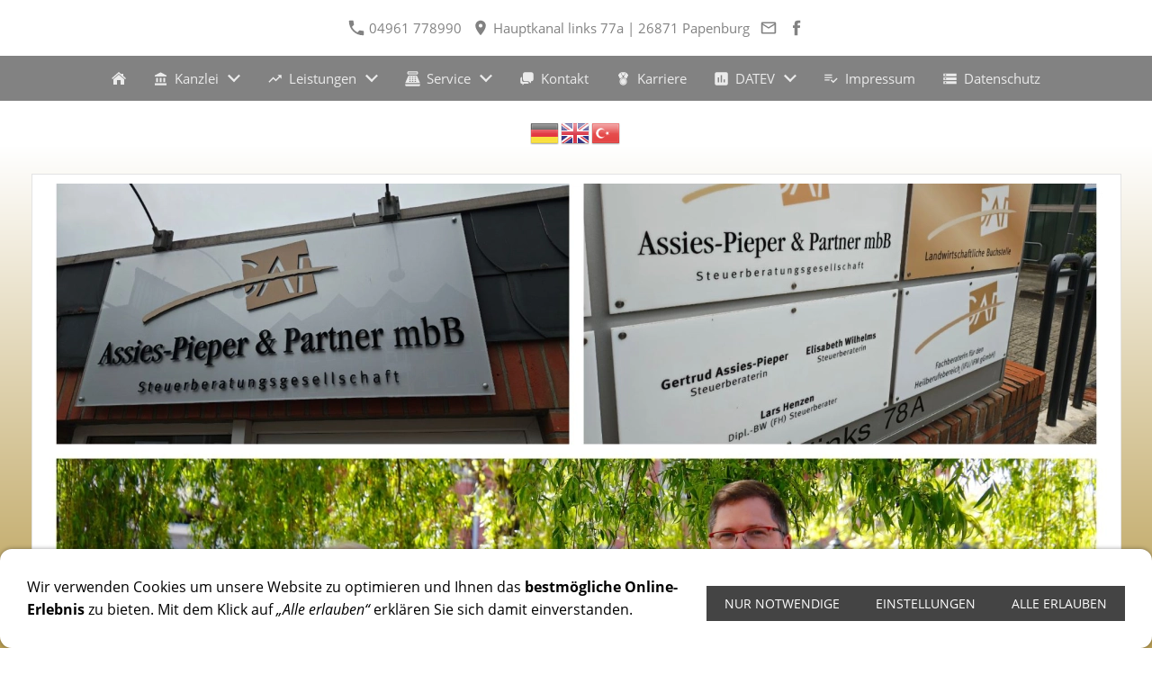

--- FILE ---
content_type: text/html; charset=utf-8
request_url: https://www.assies-pieper.com/
body_size: 41103
content:
<!DOCTYPE html> <html lang="de" class="sqr"> <head> <meta charset="UTF-8"> <title>Assies &amp; Pieper Steuerberatungskanzlei</title> <meta name="viewport" content="width=device-width, initial-scale=1.0"> <link rel="canonical" href="https://www.assies-pieper.com/"> <meta name="generator" content="SIQUANDO Pro (#6043-7400)"> <meta name="booster" content="Steuerberater, Papenburg, Steuerberatung"> <meta name="description" content="Unsere Mandanten sind überwiegend kleine und mittelgroße Unternehmen jeder Rechtsform. Betriebe der Land- und Forstwirtschaft, des Gartenbaus, Gewerbetreibende, Freiberufler, Ärzte, Zahnärzte, Tierärzte, Therapeuten, Heilpraktiker, sowie Privatpersonen."> <meta name="keywords" content="Steuerberater, Steuerberatung, Papenburg, Assies, Pieper, Lars Henzen, Emsland, Steuerberatung in Papenburg"> <meta property="og:title" content="Willkommen"> <meta property="og:url" content="https://www.assies-pieper.com/index.html"> <meta property="og:type" content="website"> <link rel="stylesheet" href="./classes/plugins/ngpluginlightbox/css/"> <link rel="stylesheet" href="./classes/plugins/ngplugintypography/css/"> <link rel="stylesheet" href="./classes/plugins/ngplugincookiewarning/css/"> <link rel="stylesheet" href="./classes/plugins/ngpluginlayout/ngpluginlayoutflexr/css/"> <link rel="stylesheet" href="./classes/plugins/ngpluginborder/ngpluginborderstandard/css/"> <link rel="stylesheet" href="./classes/plugins/ngpluginparagraph/ngpluginparagraphtext/css/sqrstyle.css"> <link rel="stylesheet" href="./classes/plugins/ngpluginparagraph/ngpluginparagraphoneofthree/css/"> <link rel="stylesheet" href="./classes/plugins/ngpluginparagraph/ngpluginparagraphshare/css/style.css"> <script src="./js/jquery.js"></script> <script src="./classes/plugins/ngpluginlightbox/js/lightbox.js"></script> <script src="./classes/plugins/ngpluginprotectpictures/js/protectpictures.js"></script> <script src="./classes/plugins/ngplugincookiewarning/js/"></script> <script src="./classes/plugins/ngpluginlayout/ngpluginlayoutflexr/js/dropdown.js"></script> <script src="./classes/plugins/ngpluginparagraph/ngpluginparagraphshare/js/share.js"></script> <style> <!-- h2#ngparacolorheadlinew7e7c060c151f77d9e80767336742758 { font: 40px Calibri; color: #ab9760; text-transform: none; font-weight: bold; font-style: normal; letter-spacing: 0; text-align: center; } @media (max-width: 767px) { h2#ngparacolorheadlinew7e7c060c151f77d9e80767336742758 { font-size: 20px; } } @supports (-webkit-background-clip: text) { h2#ngparacolorheadlinew7e7c060c151f77d9e80767336742758 { background: linear-gradient(180deg, #ab9760, #ab8a2f); color: transparent; -webkit-background-clip: text; } } @supports (background-clip: text) { h2#ngparacolorheadlinew7e7c060c151f77d9e80767336742758 { background: linear-gradient(180deg, #ab9760, #ab8a2f); color: transparent; background-clip: text; } } #ngparaoneofthreew7e99040e3a03d943f71135164508268 { padding: 0px 0px; } #ngparaoneofthreew7e99040e3a03d943f71135164508268>div>div { background-color: #f0f5f7; color: #444444; border-color: #ffffff; border-width: 0px 0px 0px 0px; box-shadow: none; margin: 30px 0; width: calc( 30% - 0px ); } #ngparaoneofthreew7e99040e3a03d943f71135164508268>div>div h3 { color: #444444; } #ngparaoneofthreew7e99040e3a03d943f71135164508268>div>div:first-child { border-radius: 10px 0 0 10px; } #ngparaoneofthreew7e99040e3a03d943f71135164508268>div>div:last-child { border-radius: 0 10px 10px 0; } #ngparaoneofthreew7e99040e3a03d943f71135164508268>div>div hr { border-top: 1px solid #444444; } #ngparaoneofthreew7e99040e3a03d943f71135164508268>div>div.ngparaoneofthreeprimary { background-color: #ded5bd; color: #444444; border-color: #c4b58b; border-width: 5px 0px 5px 0px; border-radius: 5px; box-shadow: 0 0 8px rgba(0,0,0,0.2); margin: 0; width: calc( 40% - 0px ); } #ngparaoneofthreew7e99040e3a03d943f71135164508268>div>div.ngparaoneofthreeprimary h3 { color: #444444; } #ngparaoneofthreew7e99040e3a03d943f71135164508268>div>div.ngparaoneofthreeprimary hr { border-top: 1px solid #444444; } @media (max-width: 768px) { #ngparaoneofthreew7e99040e3a03d943f71135164508268>div>div, #ngparaoneofthreew7e99040e3a03d943f71135164508268>div>div.ngparaoneofthreeprimary { margin: 30px 0; width: 100%; } #ngparaoneofthreew7e99040e3a03d943f71135164508268>div>div:first-child { border-radius: 10px 10px 0 0; } #ngparaoneofthreew7e99040e3a03d943f71135164508268>div>div:last-child { border-radius: 0 0 10px 10px; } } #sqrparainfoboxw7e99040f0a3532b7a71135164508268 { position: relative; } #sqrparainfoboxw7e99040f0a3532b7a71135164508268>h2 { background-color: #c4b58b; color: #ffffff; padding: 12px 20px; margin: 0; } #sqrparainfoboxw7e99040f0a3532b7a71135164508268>div { background-color: #ded5bd; color: #ffffff; padding: 20px; margin-top: 0; } #sqrparainfoboxw7e99040f0a3532b7a71135164508268>div>p:first-child { margin-top: 0; } #sqrparainfoboxw7e99040f0a3532b7a71135164508268>div>p:last-child { margin-bottom: 0; } #sqrparainfoboxw7e99040f0a3532b7a71135164508268>div>p a, #sqrparainfoboxw7e99040f0a3532b7a71135164508268>div>p a:hover { color: #ffffff; text-decoration: underline; font-weight: normal; } #sqrparainfoboxw7e99040f0a3532b7a71135164508268>div>div>a { display: inline-block; padding: 10px 20px 10px 20px; background-color: #c4b58b; font: 14px 'Open Sans',Verdana,Helvetica,sans-serif; color: #ffffff; text-transform: uppercase; letter-spacing: 0px; cursor: pointer; -webkit-appearance: none; text-decoration: none; } #sqrparainfoboxw7e99040f0a3532b7a71135164508268>div>div>a:hover { opacity: 0.9; } #sqrparainfoboxw7e99040f0a3532b7a71135164508268>div>div>a>svg, #sqrparainfoboxw7e99040f0a3532b7a71135164508268>div>div>a>img { width: 1.1em; height: 1.1em; display: inline-block; vertical-align: -0.2em; margin-right: 0.5em; border: 0; padding: 0; } --> </style> </head> <body> <a href="#content" class="sqrjumptocontent">Zum Inhalt springen</a> <div id="outercontainer"> <div id="filltop"> <div id="contactcontainer"> <div id="contact"> <a href="tel:+494961778990"><svg width="24" height="24" viewBox="0 0 24.00 24.00"><path fill="currentColor" d="M 5.42457,10.521C 7.18458,13.98 10.0199,16.8029 13.4789,18.5754L 16.168,15.8862C 16.4974,15.5568 16.9868,15.447 17.4141,15.5926C 18.7831,16.0461 20.262,16.2897 21.7778,16.2897C 22.4498,16.2897 23,16.8399 23,17.5119L 23,21.7777C 23,22.4497 22.4498,22.9999 21.7778,22.9999C 10.301,22.9999 1.00002,13.6995 1.00002,2.22212C 1.00002,1.55014 1.55026,0.999901 2.22224,0.999901L 6.50002,0.999901C 7.17201,0.999901 7.72225,1.55014 7.72225,2.22212C 7.72225,3.7499 7.96693,5.21681 8.41866,6.5852C 8.55361,7.0131 8.4557,7.49001 8.1131,7.8319L 5.42457,10.521 Z "/></svg>&nbsp;04961 778990</a> <a href="https://maps.app.goo.gl/ddqir6iBCB48t7veA" target="_blank"><svg width="24" height="24" viewBox="0 0 24.00 24.00"><path fill="currentColor" d="M 12,1.00006C 7.74292,1.00006 4.30002,4.44296 4.30002,8.70006C 4.30002,14.4751 12,23.0001 12,23.0001C 12,23.0001 19.7,14.4751 19.7,8.70006C 19.7,4.44296 16.2571,1.00006 12,1.00006 Z M 12,11.4501C 10.4821,11.4501 9.25002,10.218 9.25002,8.70006C 9.25002,7.18215 10.4821,5.95006 12,5.95006C 13.5179,5.95006 14.75,7.18215 14.75,8.70006C 14.75,10.218 13.5179,11.4501 12,11.4501 Z "/></svg>&nbsp;Hauptkanal links 77a | 26871 Papenburg</a> <a title="Senden Sie uns eine E-Mail-Nachricht" href="mailto:stb@assies-pieper.de"><svg width="24" height="24" viewBox="0 0 24.00 24.00"><path fill="currentColor" d="M 20.8,3.19991L 3.19999,3.19991C 1.98988,3.19991 1.01076,4.18981 1.01076,5.39991L 0.999988,18.5999C 0.999988,19.8095 1.98988,20.7999 3.19999,20.7999L 20.8,20.7999C 22.0096,20.7999 23,19.8095 23,18.5999L 23,5.39991C 23,4.18981 22.0096,3.19991 20.8,3.19991 Z M 20.8,18.5999L 3.19999,18.5999L 3.19999,7.59991L 12,13.0999L 20.8,7.59991L 20.8,18.5999 Z M 12,10.8999L 3.19999,5.39991L 20.8,5.39991L 12,10.8999 Z "/></svg></a> <a title="Unsere Facebook-Seite besuchen" target="_blank" href="https://www.facebook.com/assiespieperundpartner"><svg width="24" height="24" viewBox="0 0 24.00 24.00"><path fill="currentColor" d="M 13.8333,8.33334L 13.8333,6.15052C 13.8333,5.16512 14.051,4.66667 15.5807,4.66667L 17.5,4.66667L 17.5,1L 14.2974,1C 10.3729,1 9.07813,2.79896 9.07813,5.88697L 9.07813,8.33334L 6.5,8.33334L 6.5,12L 9.07813,12L 9.07813,23L 13.8333,23L 13.8333,12L 17.0646,12L 17.5,8.33334L 13.8333,8.33334 Z "/></svg></a> </div> </div> <div id="navplaceholder"></div> <div id="navcontainer"> <div id="nav" class="sqrnav"> <div> <a href="#" class="sqrnavhide">Navigation ausblenden</a> <a href="#" class="sqrnavshow">Navigation einblenden</a> </div> <ul> <li class="sqrnavhome"><a href="./" title="Startseite"><span>Startseite</span></a></li> <li><a href="kanzlei/"><span><svg width="64" height="64" viewBox="0 0 64.00 64.00" enable-background="new 0 0 64.00 64.00" xml:space="preserve" class="sqpnavicon"> <path fill="currentColor" d="M 12.7143,28.1431L 12.7143,46.143L 20.4286,46.143L 20.4286,28.1431L 12.7143,28.1431 Z M 28.1429,28.1431L 28.1429,46.143L 35.8571,46.143L 35.8571,28.1431L 28.1429,28.1431 Z M 7.5715,59.0001L 56.4285,59.0001L 56.4285,51.2859L 7.5715,51.2859L 7.5715,59.0001 Z M 43.5714,28.1431L 43.5714,46.143L 51.2857,46.143L 51.2857,28.1431L 43.5714,28.1431 Z M 32,5.00029L 7.5715,17.8574L 7.5715,23.0002L 56.4285,23.0002L 56.4285,17.8574L 32,5.00029 Z "/> </svg>Kanzlei</span></a> <ul> <li><a href="kanzlei/die-kanzlei/"><span>Die Kanzlei</span></a></li> <li><a href="kanzlei/standort-und-buerozeiten/"><span><svg width="64" height="64" viewBox="0 0 64.00 64.00" enable-background="new 0 0 64.00 64.00" xml:space="preserve" class="sqpnavicon"> <path fill="currentColor" fill-opacity="1" stroke-width="1.33333" stroke-linejoin="miter" d="M 57.701,63L 44.6633,49.9586L 40.4544,61.1212L 31.0605,31.0606L 61.1211,40.4546L 49.9585,44.6232L 62.9999,57.6647L 57.701,63 Z M 31.0605,6.63639C 17.608,6.63639 6.63627,17.6081 6.63627,31.0606C 6.63627,44.5132 17.608,55.4849 31.0605,55.4849C 31.6238,55.4849 32.187,55.4481 32.7522,55.4116L 34.4806,60.8939C 33.3504,61.048 32.2257,61.1212 31.0605,61.1212C 14.4524,61.1212 0.999911,47.6687 0.999911,31.0606C 0.999911,14.4525 14.4524,1.00003 31.0605,1.00003L 31.0605,1.00003C 47.6686,1.00003 61.1211,14.4525 61.1211,31.0606C 61.1211,32.2258 61.0478,33.3505 60.934,34.4807L 55.4479,32.7523C 55.4848,32.1872 55.5216,31.6239 55.5216,31.0606C 55.4848,17.6081 44.513,6.63639 31.0605,6.63639M 31.0605,17.9091C 23.8076,17.9091 17.909,23.8077 17.909,31.0606C 17.909,37.6732 22.8318,43.1995 29.2185,44.1021L 31.0605,49.8485L 31.0237,49.8485C 20.6521,49.8485 12.2726,41.4308 12.2726,31.0606C 12.2726,20.6885 20.6904,12.2728 31.0605,12.2728L 31.0605,12.2728C 41.4307,12.2728 49.8484,20.6522 49.8484,31.0219L 49.8484,31.0606L 44.1019,29.2206C 43.1994,22.8319 37.6731,17.9091 31.0605,17.9091"/> </svg>Standort</span></a></li> <li><a href="kanzlei/ansprechpartner/"><span><svg width="64" height="64" viewBox="0 0 64.00 64.00" enable-background="new 0 0 64.00 64.00" xml:space="preserve" class="sqpnavicon"> <path fill="currentColor" d="M 43.2169,41.4879C 46.5904,42.6566 48.7349,45.7892 48.7349,49.3434L 45.3494,49.3434L 15.241,49.3434C 15.241,46.7289 16.3374,44.3073 18.4458,42.753C 20.253,41.4036 22.253,41.1988 24.4217,40.753C 25.2289,40.5843 27.241,40.1987 27.4819,39.2831C 27.7229,38.3675 27.6988,37.3554 27.7108,36.4157C 27.7229,36.1024 27.6145,36.0784 27.3976,35.8374C 26.9638,35.3433 26.5904,34.8012 26.4097,34.1627C 26.1446,33.2108 26.0361,32.2108 25.9397,31.235C 24.8434,31.5362 24.6747,29.3313 24.4819,28.7168C 24.3494,28.2832 23.7229,25.8012 24.8916,26.1506C 24.5301,25.5 24.4096,24.6928 24.3253,23.9699C 24.1325,22.3795 24.0843,20.7289 24.6627,19.2108C 25.8675,16.0904 29.0964,14.5482 32.3133,14.6566C 35.4819,14.753 38.482,16.5121 39.4578,19.6446C 39.9277,21.1506 39.8313,22.8374 39.5903,24.3795C 39.5061,24.9699 39.3856,25.6205 39.0844,26.1506C 40.3373,25.765 39.5301,28.5844 39.3976,28.994C 39.2169,29.5843 39.0844,31.5241 38.0362,31.235C 37.9157,32.4639 37.8554,33.9217 37.2048,35.006C 37.0362,35.2831 36.265,35.9216 36.265,36.2228L 36.3012,37.5964C 36.3373,38.1747 36.3373,38.8253 36.5301,39.3795C 36.735,39.9458 37.7108,40.1506 38.2048,40.3192C 39.8313,40.8855 41.5904,40.9216 43.2169,41.4879 Z M 18.4096,40.006C 17.3253,40.5723 16.3253,41.3554 15.506,42.2591C 15.3373,42.4398 14.7349,43.5602 14.5783,43.5602L 11.6024,43.5602L 5,43.5602C 5,41.1506 6.56626,39.4397 8.67469,38.741C 9.43371,38.488 11.9518,38.259 12.2891,37.3915C 12.506,36.8374 12.3976,36.0784 12.3615,35.488C 11.1566,35.5843 9.46989,35.3434 8.46985,34.6326C 8.20483,34.4519 8.87954,33.5844 9.01202,33.2349C 9.18074,32.7771 9.28916,32.3072 9.36147,31.8253C 9.51807,30.7048 9.46989,29.5723 9.43371,28.4518C 9.37346,26.4879 9.31322,24.3434 10.4217,22.6205C 11.4217,21.0543 13.1928,20.4398 14.9879,20.4398C 17.8916,20.4398 20.1687,21.9217 20.7108,24.8735C 21.0723,26.8012 20.7711,28.753 20.8915,30.6928C 20.9518,31.6807 21.1325,32.6686 21.5421,33.5722C 21.6747,33.8615 22.1807,34.3916 21.8916,34.6085L 21.1084,35.018C 20.4578,35.2711 19.759,35.4157 19.0723,35.5C 18.9036,35.5241 18.1446,35.476 18.0241,35.5964C 17.8554,35.753 17.9759,36.7169 17.9879,36.9337C 18.0241,37.4157 18.1446,37.5723 18.5783,37.741C 19.2771,38.0181 20.9397,38.1386 21.4217,38.753C 21.6747,39.0783 21.5181,39.3073 21.1807,39.3434C 20.3012,39.4277 19.4217,39.5241 18.6024,39.9097L 18.506,39.9578L 18.4096,40.006 Z M 55.2771,38.729C 57.3976,39.4277 58.9759,41.1506 59,43.5722L 49.3373,43.5722C 49.0722,42.6084 48.0964,41.8133 47.3735,41.2228C 46.4096,40.4397 45.3132,39.7531 44.0722,39.5241C 43.6867,39.4519 42.1325,39.6446 42.494,38.8734C 42.7349,38.3554 43.5542,38.3193 44.0481,38.1868C 44.5301,38.0542 45.8192,37.8856 45.9518,37.2952C 45.9879,37.1386 46.0723,35.6204 45.9518,35.6204C 45.2289,35.5964 44.506,35.5 43.8072,35.3314C 43.3493,35.2229 42.8915,35.0783 42.4699,34.8614C 41.7108,34.4759 42.1445,34.247 42.4457,33.5964C 44.1927,29.7169 41.1807,22.9458 46.2892,20.8976C 48.0603,20.1747 50.506,20.2109 52.1567,21.235C 53.9879,22.3675 54.518,24.5723 54.5663,26.5844C 54.6265,29.0061 54.0361,31.8012 55.3494,34.0061C 55.5904,34.4156 55.8072,34.4639 55.3373,34.7409L 54.6988,35.0301C 54.2288,35.1987 53.7469,35.2952 53.253,35.3675C 52.7108,35.4397 52.1325,35.5241 51.6024,35.476C 51.5662,35.9819 51.3735,37.0542 51.7228,37.4759C 52.4216,38.3193 54.3012,38.4156 55.2771,38.729 Z "/> </svg>Ansprechpartner</span></a></li> </ul> </li> <li><a href="leistungen/"><span><svg width="64" height="64" viewBox="0 0 64.00 64.00" enable-background="new 0 0 64.00 64.00" xml:space="preserve" class="sqpnavicon"> <path fill="currentColor" d="M 42.8001,15.7999L 48.9831,21.9829L 35.8076,35.1586L 25.0076,24.3586L 5.00011,44.3923L 8.80761,48.1999L 25.0076,31.9999L 35.8076,42.7999L 52.8171,25.8168L 59.0001,31.9999L 59.0001,15.7999L 42.8001,15.7999 Z "/> </svg>Leistungen</span></a> <ul> <li><a href="leistungen/unsere-leistungen/"><span><svg width="64" height="64" viewBox="0 0 64.00 64.00" enable-background="new 0 0 64.00 64.00" xml:space="preserve" class="sqpnavicon"> <path fill="currentColor" d="M 42.8001,15.7999L 48.9831,21.9829L 35.8076,35.1586L 25.0076,24.3586L 5.00011,44.3923L 8.80761,48.1999L 25.0076,31.9999L 35.8076,42.7999L 52.8171,25.8168L 59.0001,31.9999L 59.0001,15.7999L 42.8001,15.7999 Z "/> </svg>Unsere Leistungen</span></a></li> <li><a href="leistungen/selbstaendige-_-unternehmer/"><span><svg width="64" height="64" viewBox="0 0 64.00 64.00" enable-background="new 0 0 64.00 64.00" xml:space="preserve" class="sqpnavicon"> <path fill="currentColor" fill-opacity="1" stroke-width="1.33333" stroke-linejoin="miter" d="M 47.4996,61.554L 62.9996,61.554L 62.9996,18.929L 31.9996,7.30397L 0.999648,18.929L 0.999648,61.554L 16.4996,61.554L 16.4996,34.429L 47.4996,34.429L 47.4996,61.554 Z M 29.0934,61.554L 23.2809,61.554L 23.2809,55.7415L 29.0934,55.7415L 29.0934,61.554 Z M 34.9059,51.8665L 29.0934,51.8665L 29.0934,46.054L 34.9059,46.054L 34.9059,51.8665 Z M 40.7184,61.554L 34.9059,61.554L 34.9059,55.7415L 40.7184,55.7415L 40.7184,61.554 Z "/> </svg>Selbständige & Unternehmer</span></a></li> <li><a href="leistungen/existenzgruender/"><span><svg width="64" height="64" viewBox="0 0 64.00 64.00" enable-background="new 0 0 64.00 64.00" xml:space="preserve" class="sqpnavicon"> <path fill="currentColor" d="M 56.0001,7.99992L 8.00008,7.99992L 8.00008,13.9999L 56.0001,13.9999L 56.0001,7.99992 Z M 59.0001,37.9999L 59.0001,31.9999L 56.0001,16.9999L 8.00008,16.9999L 5.00008,31.9999L 5.00008,37.9999L 8.00008,37.9999L 8.00008,55.9999L 38.0001,55.9999L 38.0001,37.9999L 50.0001,37.9999L 50.0001,55.9999L 56.0001,55.9999L 56.0001,37.9999L 59.0001,37.9999 Z M 32.0001,49.9999L 14.0001,49.9999L 14.0001,37.9999L 32.0001,37.9999L 32.0001,49.9999 Z "/> </svg>Existenzgründer</span></a></li> </ul> </li> <li><a href="service/"><span><svg width="64" height="64" viewBox="0 0 64.00 64.00" enable-background="new 0 0 64.00 64.00" xml:space="preserve" class="sqpnavicon"> <path fill="currentColor" fill-opacity="1" stroke-width="1.33333" stroke-linejoin="miter" d="M 49.7142,0.99976L 14.2856,0.99976C 11.8508,0.99976 9.85704,2.99348 9.85704,5.42833L 9.85704,9.8569C 9.85704,12.2918 11.8508,14.2855 14.2856,14.2855L 49.7142,14.2855C 52.149,14.2855 54.1427,12.2918 54.1427,9.8569L 54.1427,5.42833C 54.1427,2.99348 52.149,0.99976 49.7142,0.99976 Z M 49.7142,9.8569L 14.2856,9.8569L 14.2856,5.42833L 49.7142,5.42833L 49.7142,9.8569 Z M 58.5713,62.9998L 5.42847,62.9998C 2.99362,62.9998 0.999901,61.006 0.999901,58.5712L 0.999901,54.1426L 62.9999,54.1426L 62.9999,58.5712L 62.9999,58.5712C 62.9999,61.006 61.0062,62.9998 58.5713,62.9998 Z M 50.8647,21.415C 50.1553,19.7755 48.5637,18.714 46.7905,18.714L 17.2093,18.714C 15.4361,18.714 13.8423,19.7755 13.1351,21.415L 0.999901,49.714L 62.9999,49.714L 50.8647,21.415 Z M 22.0356,45.2855L 19.8213,45.2855C 18.5823,45.2855 17.607,44.3081 17.607,43.0712C 17.607,41.8343 18.5823,40.8569 19.8213,40.8569L 22.0356,40.8569C 23.2747,40.8569 24.2499,41.8343 24.2499,43.0712C 24.2499,44.3081 23.2747,45.2855 22.0356,45.2855 Z M 22.0356,36.4283L 19.8213,36.4283C 18.5823,36.4283 17.607,35.4509 17.607,34.214C 17.607,32.975 18.5823,31.9998 19.8213,31.9998L 22.0356,31.9998C 23.2747,31.9998 24.2499,32.975 24.2499,34.214C 24.2499,35.4509 23.2747,36.4283 22.0356,36.4283 Z M 22.0356,27.5712L 19.8213,27.5712C 18.5823,27.5712 17.607,26.596 17.607,25.3569C 17.607,24.1179 18.5823,23.1426 19.8213,23.1426L 22.0356,23.1426C 23.2747,23.1426 24.2499,24.1179 24.2499,25.3569C 24.2499,26.596 23.2747,27.5712 22.0356,27.5712 Z M 33.107,45.2855L 30.8928,45.2855C 29.6537,45.2855 28.6785,44.3081 28.6785,43.0712C 28.6785,41.8343 29.6537,40.8569 30.8928,40.8569L 33.107,40.8569C 34.3439,40.8569 35.3213,41.8343 35.3213,43.0712C 35.3213,44.3081 34.3439,45.2855 33.107,45.2855 Z M 33.107,36.4283L 30.8928,36.4283C 29.6537,36.4283 28.6785,35.4509 28.6785,34.214C 28.6785,32.975 29.6537,31.9998 30.8928,31.9998L 33.107,31.9998C 34.3439,31.9998 35.3213,32.975 35.3213,34.214C 35.3213,35.4509 34.3439,36.4283 33.107,36.4283 Z M 33.107,27.5712L 30.8928,27.5712C 29.6537,27.5712 28.6785,26.596 28.6785,25.3569C 28.6785,24.1179 29.6537,23.1426 30.8928,23.1426L 33.107,23.1426C 34.3439,23.1426 35.3213,24.1179 35.3213,25.3569C 35.3213,26.596 34.3439,27.5712 33.107,27.5712 Z M 44.1785,45.2855L 41.9642,45.2855C 40.7273,45.2855 39.7499,44.3081 39.7499,43.0712C 39.7499,41.8343 40.7273,40.8569 41.9642,40.8569L 44.1785,40.8569C 45.4154,40.8569 46.3927,41.8343 46.3927,43.0712C 46.3927,44.3081 45.4154,45.2855 44.1785,45.2855 Z M 44.1785,36.4283L 41.9642,36.4283C 40.7273,36.4283 39.7499,35.4509 39.7499,34.214C 39.7499,32.975 40.7273,31.9998 41.9642,31.9998L 44.1785,31.9998C 45.4154,31.9998 46.3927,32.975 46.3927,34.214C 46.3927,35.4509 45.4154,36.4283 44.1785,36.4283 Z M 44.1785,27.5712L 41.9642,27.5712C 40.7273,27.5712 39.7499,26.596 39.7499,25.3569C 39.7499,24.1179 40.7273,23.1426 41.9642,23.1426L 44.1785,23.1426C 45.4154,23.1426 46.3927,24.1179 46.3927,25.3569C 46.3927,26.596 45.4154,27.5712 44.1785,27.5712 Z "/> </svg>Service</span></a> <ul> <li><a href="service/aktuelles/"><span><svg width="64" height="64" viewBox="0 0 64.00 64.00" enable-background="new 0 0 64.00 64.00" xml:space="preserve" class="sqpnavicon"> <path fill="currentColor" d="M 29.2026,45.9964L 34.8027,45.9964L 34.8027,29.1964L 29.2026,29.1964L 29.2026,45.9964 Z M 32.0027,3.99629C 16.5466,3.99629 4.00257,16.5404 4.00257,31.9964C 4.00257,47.451 16.5466,59.9964 32.0027,59.9964C 47.4573,59.9964 60.0027,47.451 60.0027,31.9964C 60.0027,16.5404 47.4573,3.99629 32.0027,3.99629 Z M 32.0027,54.3964C 19.6541,54.3964 9.60259,44.3449 9.60259,31.9964C 9.60259,19.6478 19.6541,9.59631 32.0027,9.59631C 44.3512,9.59631 54.4027,19.6478 54.4027,31.9964C 54.4027,44.3449 44.3512,54.3964 32.0027,54.3964 Z M 29.2026,23.5963L 34.8027,23.5963L 34.8027,17.9963L 29.2026,17.9963L 29.2026,23.5963 Z "/> </svg>Aktuelles</span></a></li> <li><a href="service/onlinerechner/"><span><svg width="64" height="64" viewBox="0 0 64.00 64.00" enable-background="new 0 0 64.00 64.00" xml:space="preserve" class="sqpnavicon"> <path fill="currentColor" d="M 41,51.5C 33.4706,51.5 26.9594,47.2403 23.7206,41L 41,41L 41,35L 21.7403,35C 21.5894,34.0097 21.5,33.0194 21.5,32C 21.5,30.9806 21.5894,29.9903 21.7403,29L 41,29L 41,23L 23.7206,23C 26.9594,16.7597 33.5,12.5 41,12.5C 45.8282,12.5 50.2694,14.2694 53.6915,17.2094L 59,11.8994C 54.2306,7.61026 47.8994,5 41,5C 29.2403,5 19.2794,12.5294 15.56,23L 5,23L 5,29L 14.1803,29C 14.06,29.9903 14,30.9806 14,32C 14,33.0194 14.06,34.0097 14.1803,35L 5,35L 5,41L 15.56,41C 19.2794,51.4706 29.2403,59 41,59C 47.9315,59 54.2306,56.3897 59,52.1006L 53.6621,46.7891C 50.2694,49.7306 45.8603,51.5 41,51.5 Z "/> </svg>Onlinerechner</span></a></li> <li><a href="service/udt-idnr_-check/"><span><svg width="64" height="64" viewBox="0 0 64.00 64.00" enable-background="new 0 0 64.00 64.00" xml:space="preserve" class="sqpnavicon"> <path fill="currentColor" d="M 22.1823,43.9663L 9.29537,31.0794L 5.00024,35.376L 22.1823,52.5565L 59.0002,15.7386L 54.7036,11.4434L 22.1823,43.9663 Z "/> </svg>UDt-IDNr.-Check</span></a></li> <li><a href="service/downloads/"><span><svg width="64" height="64" viewBox="0 0 64.00 64.00" enable-background="new 0 0 64.00 64.00" xml:space="preserve" class="sqpnavicon"> <path fill="currentColor" d="M 54.2355,24.0589L 41.5295,24.0589L 41.5295,4.99989L 22.4705,4.99989L 22.4705,24.0589L 9.76454,24.0589L 32,46.2944L 54.2355,24.0589 Z M 9.76454,52.6474L 9.76454,59.0004L 54.2355,59.0004L 54.2355,52.6474L 9.76454,52.6474 Z "/> </svg>Downloads</span></a></li> </ul> </li> <li><a href="kontakt/"><span><svg width="64" height="64" viewBox="0 0 64.00 64.00" enable-background="new 0 0 64.00 64.00" xml:space="preserve" class="sqpnavicon"> <path fill="currentColor" d="M 36.9456,46.2139L 40.3077,48.6154C 39.7236,51.2894 36.5562,52.7692 33.5706,52.7692L 21.9139,52.7692C 20.8885,52.7692 20.4471,52.9769 20.2005,53.1586L 13.3077,59L 13.3077,52.7692L 11.1919,52.7692C 7.77788,52.7692 5,50.7443 5,47.4991L 5,30.7668C 5,27.5216 7.58316,24.8606 10.9971,24.8606L 11.2308,24.8606L 11.2308,37.9452C 11.2308,42.2419 15.099,45.6298 19.6034,45.6298L 34.674,45.6298C 36.0111,45.6298 36.6082,45.9803 36.9456,46.2139 Z M 50.8221,5C 55.3394,5 59,8.47882 59,12.7625L 59,34.6091C 59,38.8927 55.3394,42.3846 50.8221,42.3846L 48.6154,42.3846L 48.6154,50.6923L 38.9187,42.9298C 38.5942,42.6831 37.9971,42.3846 36.6471,42.3846L 23.5236,42.3846C 19.0192,42.3846 15.3846,38.8927 15.3846,34.5962L 15.3846,21.8101L 15.3846,12.7625C 15.3846,8.47882 18.1106,5 22.6149,5L 50.8221,5 Z "/> </svg>Kontakt</span></a></li> <li><a href="karriere/"><span><svg width="64" height="64" viewBox="0 0 64.00 64.00" enable-background="new 0 0 64.00 64.00" xml:space="preserve" class="sqpnavicon"> <path fill="currentColor" d="M 43.5715,4.99972L 53.2145,16.5713L 45.5238,32.6919C 42.6522,29.1271 38.4,26.7229 33.579,26.288L 43.5715,4.99972 Z M 20.4285,4.99974L 30.4209,26.288C 25.5999,26.7229 21.3478,29.1271 18.4763,32.6919L 10.7855,16.5713L 20.4285,4.99974 Z M 33.578,4.99974L 41.6429,4.99974L 35.306,18.4999L 32,18.4999L 28.6939,18.4999L 22.357,4.99974L 32,4.99974L 33.578,4.99974 Z M 32,28.1428C 40.521,28.1428 47.4287,35.0506 47.4287,43.5715C 47.4287,52.0926 40.521,59.0003 32,59.0003C 23.479,59.0003 16.5713,52.0926 16.5713,43.5715C 16.5713,35.0506 23.479,28.1428 32,28.1428 Z M 32,55.1431C 38.3908,55.1431 43.5715,49.9623 43.5715,43.5715C 43.5715,37.1807 38.3909,32 32,32C 25.6091,32 20.4285,37.1807 20.4285,43.5715C 20.4285,49.9623 25.6091,55.1431 32,55.1431 Z M 32,32.9643C 37.8489,32.9643 42.6073,37.7227 42.6073,43.5715C 42.6073,49.4204 37.8489,54.1788 32,54.1788C 26.1512,54.1788 21.3928,49.4204 21.3928,43.5715C 21.3928,37.7227 26.1512,32.9643 32,32.9643 Z "/> </svg>Karriere</span></a></li> <li><a href="datev/"><span><svg width="64" height="64" viewBox="0 0 64.00 64.00" enable-background="new 0 0 64.00 64.00" xml:space="preserve" class="sqpnavicon"> <path fill="currentColor" d="M 53,5L 11,5C 7.69971,5 5,7.69971 5,11L 5,53C 5,56.2988 7.69971,59 11,59L 53,59C 56.2988,59 59,56.2988 59,53L 59,11C 59,7.69971 56.2988,5 53,5 Z M 23,47L 17,47L 17,26L 23,26L 23,47 Z M 35,47L 29,47L 29,17L 35,17L 35,47 Z M 47,47L 41,47L 41,35L 47,35L 47,47 Z "/> </svg>DATEV</span></a> <ul> <li><a href="datev/meine-steuern/"><span><svg width="64" height="64" viewBox="0 0 64.00 64.00" enable-background="new 0 0 64.00 64.00" xml:space="preserve" class="sqpnavicon"> <path fill="currentColor" d="M 32,30.0947C 25.7987,24.3144 17.4947,20.7666 8.35,20.7666L 8.35,49.6722C 17.4947,49.6722 25.7987,53.2187 32,59.0003C 38.2,53.2444 46.504,49.6722 55.65,49.6722L 55.65,20.7666C 46.504,20.7666 38.2,24.3144 32,30.0947 Z M 32,20.7666C 36.3626,20.7666 39.8833,17.2459 39.8833,12.8833C 39.8833,8.52071 36.3626,4.99997 32,4.99997C 27.6374,4.99997 24.1167,8.52071 24.1167,12.8833C 24.1167,17.2459 27.6374,20.7666 32,20.7666 Z "/> </svg>Meine Steuern</span></a></li> <li><a href="datev/arbeitnehmer-online/"><span><svg width="64" height="64" viewBox="0 0 64.00 64.00" enable-background="new 0 0 64.00 64.00" xml:space="preserve" class="sqpnavicon"> <path fill="currentColor" d="M 32,13.9914C 29.5171,13.9914 27.5043,11.9785 27.5043,9.49556C 27.5043,7.01271 29.5171,4.99983 32,4.99983C 34.4829,4.99983 36.4957,7.01271 36.4957,9.49556C 36.4957,11.9906 34.4829,14.0034 32,13.9914 Z M 36.5079,15.0038C 39.8947,15.0038 42.1245,18.005 42.1245,20.8374L 42.1245,34.5296C 42.1245,37.1813 38.2675,37.1813 38.2675,34.5296L 38.2675,21.874L 37.6649,21.874L 37.6649,56.2972C 37.6649,59.7083 32.687,60.0699 32.4821,56.3094L 32.4821,36.4581L 32.3616,36.4581L 31.5179,36.4581L 31.5179,56.2972C 31.3973,59.8409 26.3351,59.9614 26.3351,56.2972L 26.3351,21.874L 25.6119,21.874L 25.6119,34.5296C 25.6119,37.1813 21.8755,37.1813 21.8755,34.5296L 21.8755,20.8374C 21.8755,17.9929 24.0932,15.0038 27.4922,15.0038L 32,15.0038L 36.5079,15.0038 Z "/> </svg>Arbeitnehmer Online</span></a></li> <li><a href="datev/unternehmen-online/"><span><svg width="64" height="64" viewBox="0 0 64.00 64.00" enable-background="new 0 0 64.00 64.00" xml:space="preserve" class="sqpnavicon"> <path fill="currentColor" fill-opacity="1" stroke-width="1.33333" stroke-linejoin="miter" d="M 40.4204,42.3587C 43.0251,39.6299 44.049,35.968 43.4916,32.4971L 48.4224,31.0084C 49.725,33.4269 52.2993,35.1018 55.2464,35.1018C 59.5261,35.1018 63.0002,31.6278 63.0002,27.348C 63.0002,23.0681 59.5261,19.5942 55.2464,19.5942C 50.9969,19.5942 47.523,23.0681 47.523,27.348C 47.523,27.5964 47.523,27.8129 47.5533,28.031L 42.6222,29.5196C 41.011,25.9517 37.6306,23.3166 33.5661,22.7881L 33.5661,17.8889C 37.1037,17.1756 39.7692,14.0424 39.7692,10.2896C 39.7692,6.00978 36.2952,2.5358 32.0154,2.5358C 27.7355,2.5358 24.2616,6.00978 24.2616,10.2896C 24.2616,14.0424 26.9285,17.1756 30.4646,17.8889L 30.4646,22.7881C 26.4332,23.347 23.0516,25.9517 21.4085,29.5196L 16.4774,28.031C 16.5078,27.8129 16.5078,27.5964 16.5078,27.348C 16.5078,23.0681 13.0338,19.5942 8.75396,19.5942C 4.47413,19.5942 1.00016,23.0681 1.00016,27.348C 1.00016,31.6278 4.47413,35.1018 8.75396,35.1018C 11.701,35.1018 14.274,33.4586 15.5779,31.0084L 20.5391,32.4971C 19.9817,35.968 21.0056,39.6299 23.6103,42.3587L 20.0438,46.7929C 18.9884,46.266 17.78,45.9571 16.5078,45.9571C 12.2279,45.9571 8.75396,49.431 8.75396,53.7109C 8.75396,57.9907 12.2279,61.4647 16.5078,61.4647C 20.7876,61.4647 24.2616,57.9907 24.2616,53.7109C 24.2616,51.8208 23.5786,50.0824 22.4623,48.7497L 26.0288,44.3154C 29.6892,46.5144 34.3415,46.5144 38.0003,44.3154L 41.5684,48.7497C 40.4537,50.0824 39.7692,51.8208 39.7692,53.7109C 39.7692,57.9907 43.2431,61.4647 47.523,61.4647C 51.8028,61.4647 55.2768,57.9907 55.2768,53.7109C 55.2768,49.431 51.8028,45.9571 47.523,45.9571C 46.2508,45.9571 45.0423,46.266 43.9854,46.7929L 40.4204,42.3587 Z "/> </svg>Unternehmen Online</span></a></li> </ul> </li> <li><a href="impressum/"><span><svg width="64" height="64" viewBox="0 0 64.00 64.00" enable-background="new 0 0 64.00 64.00" xml:space="preserve" class="sqpnavicon"> <path fill="currentColor" d="M 35.8572,24.2858L 5.00005,24.2858L 5.00005,29.4286L 35.8572,29.4286L 35.8572,24.2858 Z M 35.8572,14.0001L 5.00005,14.0001L 5.00005,19.1429L 35.8572,19.1429L 35.8572,14.0001 Z M 5.00005,39.7144L 25.5715,39.7144L 25.5715,34.5715L 5.00005,34.5715L 5.00005,39.7144 Z M 55.1429,28.1429L 59,32.0001L 41.0252,50.0001L 29.4286,38.4286L 33.2858,34.5715L 41.0252,42.2858L 55.1429,28.1429 Z "/> </svg>Impressum</span></a></li> <li><a href="datenschutz/"><span><svg width="64" height="64" viewBox="0 0 64.00 64.00" enable-background="new 0 0 64.00 64.00" xml:space="preserve" class="sqpnavicon"> <path fill="currentColor" d="M 5.00004,53.6L 59,53.6L 59,42.8L 5.00004,42.8L 5.00004,53.6 Z M 10.4,45.5L 15.8,45.5L 15.8,50.9L 10.4,50.9L 10.4,45.5 Z M 5.00004,10.4L 5.00004,21.2L 59,21.2L 59,10.4L 5.00004,10.4 Z M 15.8,18.5L 10.4,18.5L 10.4,13.1L 15.8,13.1L 15.8,18.5 Z M 5.00004,37.4L 59,37.4L 59,26.6L 5.00004,26.6L 5.00004,37.4 Z M 10.4,29.3L 15.8,29.3L 15.8,34.7L 10.4,34.7L 10.4,29.3 Z "/> </svg>Datenschutz</span></a></li> </ul> </div> </div> </div> <div id="contentcontainercontainer"> <div id="contentcontainer" > <div id="contentbox"> <div id="headercontainer"> <div id="header"> <div class="sqrallwaysboxed " > <a class="ngpar" id="ngparw7e7c060c0726599fc80767336742758"></a> <div class="paragraph" style="margin-bottom:0px;"><center> <div class="gtranslate_wrapper"></div> <script>window.gtranslateSettings = {"default_language":"de","languages":["de","en","tr"],"wrapper_selector":".gtranslate_wrapper","flag_style":"3d"}</script> <script src="https://cdn.gtranslate.net/widgets/latest/flags.js" defer></script></div> </div> <div class="sqrpanoramicbackgroundboxed " style="background:linear-gradient(180deg, #ffffff, #ab8a2f);margin-top:-1px;padding-top:30px;padding-bottom:30px;"> <div class="sqrmobilefullwidth " > <a class="ngpar" id="ngparw7e7c060d0f2689e9980767336742758"></a> <div class="paragraph" style="margin-bottom:0;"><div class="paragraphborder_default"> <div style="position: relative"> <a title="" href="./images/pictures/fotojet.jpg" class="gallery"> <img alt="" src="./images/pictures/fotojet.jpg?w=1189&amp;h=595&amp;r=8&amp;s=4edeeb321451fadd370f108fc9343114dc0ad2b8" class="picture" width="1189" height="595" style="width:100%;height:auto;" > </a> <div class="sqrmobileboxed"> </div> </div> </div></div> </div> </div> <div class="sqrallwaysfullwidth " > <a class="ngpar" id="ngparw7e7c060c320b9d10e80767336742758"></a> <div class="paragraph" style="margin-bottom:0px;"><div style="overflow:hidden"> <svg style="transform: scale(1.01,1) translate(0,-1px);margin:0 0 -2px 0; display: block;width: 100%;height: auto" width="100" height="5" viewBox="0 0 100.00 5.00" xml:space="preserve"> <path fill="#ab8a2f" fill-opacity="1" stroke-linejoin="round" d="M 0,0L 32.1667,0L 100,0L 100,5C 87.9722,3.33334 75.9445,1.66667 64.6111,1.66667C 53.2778,1.66667 42.6389,3.33334 31.9861,3.33334C 21.3334,3.33334 10.6667,1.66667 3.05573e-005,3.33786e-006 Z M 64.75,4.75C 58.7019,4.75 52.8446,4.0703 47.076,3.07452C 52.7963,2.63456 58.6063,2.16667 64.6111,2.16667C 70.3637,2.16667 76.2951,2.59606 82.3147,3.2369C 76.3469,4.14346 70.4633,4.75 64.75,4.75 Z"/> </svg> </div></div> </div> </div> </div> <div id="maincontainer"> <div id="main" class="sqrmain2colr sqrdesktopboxed"> <div id="content"> <div class="sqrallwaysboxed " > <a class="ngpar" id="ngparw7e7c060c151f77d9e80767336742758"></a> <div class="paragraph" style="margin-bottom:30px;"><h2 id="ngparacolorheadlinew7e7c060c151f77d9e80767336742758">Ihr Steuerberater für Papenburg, das Emsland und Ostfriesland: Assies-Pieper &amp; Partner in Papenburg&nbsp;</h2></div> </div> <div class="sqrallwaysboxed " > <a class="ngpar" id="ngparw7e7c060c341fc711780767336742758"></a> <div class="paragraph" style="margin-bottom:30px;"><hr style="border:0;height:1px;background-color:#ab8a2f;width:100%" ></div> </div> <div class="sqrallwaysboxed " > <a class="ngpar" id="ngparw7e7c060c141b3bf4f80767336742758"></a> <div class="paragraph" style="margin-bottom:0px;"> <p>Wir sind Partner für kleine und mittelständische Unternehmen wie Betriebe der Landwirtschaft und Forstwirtschaft, Gartenbau, Gewerbetreibende, Freiberufler, Ärzte, Zahnärzte, Tierärzte, Therapeuten, Heilpraktiker, Existenzgründer und Privatpersonen.</p> <div class="clearfix"></div> </div> </div> <div class="sqrallwaysboxed " > <a class="ngpar" id="ngparw7e99040f071c8434b71135164508268"></a> <div class="paragraph" style="margin-bottom:30px;"> <p>Als Steuerberater für Papenburg und die Region stehen wir für persönliche Beratung, engen Kontakt zu unseren Mandanten und Hilfestellung bei betriebswirtschaftlichen und steuerlichen Aspekten, um die Steuerbelastung für Sie und Ihr Unternehmen zu verringern. Unsere Kanzlei hat ihren Sitz in Papenburg und wir beraten und betreuen Mandanten aus dem gesamten Nordwesten und über digitale Wege auch deutschlandweit.</p> <div class="clearfix"></div> </div> </div> <div class="sqrallwaysboxed " > <a class="ngpar" id="ngparw7e99040e3a03d943f71135164508268"></a> <div class="paragraph" style="margin-bottom:30px;"><div class="ngparaoneofthree" id="ngparaoneofthreew7e99040e3a03d943f71135164508268"> <div> <div > <h3 style="text-align:center">WIR SIND FÜR SIE DA</h3> <div class="ngparaoneofthreepad"> <a href="kanzlei/ansprechpartner/" > <img style="width:79%;border-radius:26px" src="./images/pictures/_mg_4557_sepia1.png?w=708&amp;s=d453f8b715c18d6659560206864b0c4d998f28bc" alt="Personen" width="708" height="570"> </a> </div> <div class="ngparaoneofthreebutton ngparaoneofthreebuttoncenter"> <a href="kanzlei/ansprechpartner/" >Ihre Ansprechpartner</a> </div> </div> <div class="ngparaoneofthreeprimary"> <h3 style="text-align:center">WIR BERATEN SIE GERN</h3> <div class="ngparaoneofthreepad"> <a href="leistungen/selbstaendige-_-unternehmer/" > <img style="width:79%;border-radius:30px" src="./images/pictures/_mg_4538.jpg?w=708&amp;s=0e24741a4eba330cbcef110dcf2e27cba467fcd6" alt="Steuerberatung" width="708" height="472"> </a> </div> <div class="ngparaoneofthreebutton ngparaoneofthreebuttoncenter"> <a href="leistungen/unsere-leistungen/" >Unsere Leistungen</a> </div> </div> <div > <h3 style="text-align:center">KARRIERE</h3> <div class="ngparaoneofthreepad"> <a href="karriere/" > <img style="width:79%;border-radius:30px" src="./images/pictures/_mg_4618.jpg?w=708&amp;s=164f3a54e77503b39dd6a747b6868278e3c746c7" alt="Steuerberatung" width="708" height="559"> </a> </div> <div class="ngparaoneofthreebutton ngparaoneofthreebuttoncenter"> <a href="karriere/" >WERDEN SIE TEIL VON UNS</a> </div> </div> </div> </div></div> </div> <div class="sqrallwaysboxed " > <a class="ngpar" id="ngparw7e7c070a00360b1b480767336742758"></a> <div class="paragraph" style="margin-bottom:0px;"><div class="ngparashare ngparasharesmall ngparasharecolor"><a target="_blank" title="Bei Facebook teilen" href="https://www.facebook.com/sharer/sharer.php?u=https%3A%2F%2Fwww.assies-pieper.com%2Findex.html" class="ngparasharefb"></a><a target="_blank" title="Bei LinkedIn teilen" href="https://www.linkedin.com/shareArticle?mini=true&amp;url=https%3A%2F%2Fwww.assies-pieper.com%2Findex.html&amp;title=Willkommen&amp;summary=" class="ngparasharein"></a><a target="_blank" title="Bei XING teilen" href="https://www.xing.com/spi/shares/new?url=https%3A%2F%2Fwww.assies-pieper.com%2Findex.html" class="ngparasharexing"></a></div></div> </div> </div> <div id="sidebarright"> <div class="sqrallwaysboxed " > <a class="ngpar" id="ngparw7e7c080b0b3a8ca1580767336742758"></a> <div class="paragraph" style="margin-bottom:30px;"><hr style="border:0;height:1px;background-color:#888888;width:100%" ></div> </div> <div class="sqrallwaysboxed " > <a class="ngpar" id="ngparw7e7c080b0a26c02ba80767336742758"></a> <div class="paragraph" style="margin-bottom:30px;"> <p><strong>Kanzlei</strong><strong><br></strong><span style="font-weight:bold;font-size:14px">Assies-Pieper &amp; Partner mbB</span></p><p><strong>Kontakt:</strong><br>Tel.: <a href="tel:+494961778990">04961 778990</a><br>Fax: 04961 778999<br>Email: <a href="mailto:stb@assies-pieper.de">stb@assies-pieper.de</a></p><p><strong>Öffnungszeiten<br></strong><br><strong>Montag - Donnerstag:</strong><br>7.30 Uhr - 17.00 Uhr<br><br><strong>Freitag:</strong><br>7.30 Uhr - 13.00 Uhr</p> <div class="clearfix"></div> </div> </div> <div class="sqrallwaysboxed " > <a class="ngpar" id="ngparw7e7c080b0c13ba9be80767336742758"></a> <div class="paragraph" style="margin-bottom:30px;"><hr style="border:0;height:1px;background-color:#888888;width:100%" ></div> </div> <div class="sqrallwaysboxed " > <a class="ngpar" id="ngparw7e99040f0a3532b7a71135164508268"></a> <div class="paragraph" style="margin-bottom:30px;"><div id="sqrparainfoboxw7e99040f0a3532b7a71135164508268"> <h2>Unser Service</h2> <div> <p>Hier kommen Sie direkt zu unseren Downloads</p> <div style="text-align: right;margin-top:30px"> <a href="service/downloads/" >hier klicken</a> </div> </div> </div></div> </div> </div> </div> </div> <div id="footercontainer"> <div id="footer"> <div class="sqrpanoramicbackgroundboxed " style="background:linear-gradient(180deg, #ffffff, #ab8a2f);margin-top:-1px;padding-top:30px;padding-bottom:30px;"> <div class="sqrmobilefullwidth " > <a class="ngpar" id="ngparw7e7c0709373476b0180767336742758"></a> <div class="paragraph" style="margin-bottom:0;"><div class="paragraphborder_default"> <div style="position: relative"> <a title="Steuerberatung" href="./images/pictures/sp0099.jpg" class="gallery"> <img alt="Steuerberatung" src="./images/pictures/sp0099.jpg?w=1189&amp;h=397&amp;r=1&amp;s=572c86fd1da35115b54f0fb1a577b17c4479fb21" class="picture" width="1189" height="397" style="width:100%;height:auto;" > </a> <div class="sqrmobileboxed"> </div> </div> </div></div> </div> </div> <div class="sqrallwaysfullwidth " > <a class="ngpar" id="ngparw7e7c060b30090ce7d80767336742758"></a> <div class="paragraph" style="margin-bottom:30px;"><div style="overflow:hidden"> <svg style="transform: scale(1.01,1) translate(0,-1px);margin:0 0 -2px 0; display: block;width: 100%;height: auto" width="100" height="5" viewBox="0 0 100.00 5.00" xml:space="preserve"> <path fill="#ab8a2f" fill-opacity="1" stroke-linejoin="round" d="M 100,0L 67.8333,0L 0,0L 0,5C 12.0278,3.33334 24.0556,1.66667 35.3889,1.66667C 46.7222,1.66667 57.3611,3.33334 68.0139,3.33334C 78.6666,3.33334 89.3333,1.66667 100,4.76837e-006 Z M 35.25,4.75C 41.2981,4.75 47.1554,4.0703 52.924,3.07452C 47.2037,2.63456 41.3938,2.16667 35.3889,2.16667C 29.6363,2.16667 23.7049,2.59606 17.6853,3.2369C 23.6531,4.14346 29.5367,4.75 35.25,4.75 Z"/> </svg> </div></div> </div> <div class="sqrallwaysfullwidth " > <a class="ngpar" id="ngparw7e7c0e0d1e1e940c180767336742758"></a> <div class="paragraph" style="margin-bottom:30px;"><hr style="border:0;height:1px;background-color:#888888;width:100%" ></div> </div> <div class="sqrallwaysboxed " > <a class="ngpar" id="ngparw7e7c060c390e67e7d80767336742758"></a> <div class="paragraph" style="margin-bottom:30px;"> <p style="text-align:center"><strong>Steuerberatungskanzlei</strong><br><strong>Assies-Pieper &amp; Partner mbB</strong><br>Hauptkanal links 77a | 26871 Papenburg<br>Tel.: <a href="tel:+494961778990">04961 778990</a> - Fax: 04961 778999<br>Email: <a href="mailto:stb@assies-pieper.de">stb@assies-pieper.de</a></p> <div class="clearfix"></div> </div> </div> </div> </div> </div> </div> </div> <div id="commoncontainer"> <div id="common"> <ul class="sqrcommonnav"> </ul> <div class="ngcustomfooter"> </div> </div> </div> </div> <div class="ngcookiewarning ngcookiewarningbottom" tabindex="-1"> <div class="ngcookiewarningcontent"> <div class="ngcookiewarningtext"> <p>Wir verwenden Cookies um unsere Website zu optimieren und Ihnen das <strong>bestmögliche Online-Erlebnis</strong> zu bieten. Mit dem Klick auf <em>„Alle erlauben“</em> erklären Sie sich damit einverstanden.</p> </div> <div class="ngcookiewarningbuttons"> <button class="ngcookiewarningdecline">Nur notwendige</button> <a href="common/info/cookies/index.html" class="ngcookiewarningsettings">Einstellungen</a> <button class="ngcookiewarningaccept">Alle erlauben</button> </div> </div> </div> </body> </html> 

--- FILE ---
content_type: text/css; charset=utf-8
request_url: https://www.assies-pieper.com/classes/plugins/ngplugintypography/css/
body_size: 3439
content:
@import url("opensans.css"); img:-moz-loading { visibility: hidden; } a.ngpar { display: block; position: relative; top: -100px; visibility: hidden; } select:focus, textarea:focus, input:focus { outline: none; } input[type=checkbox]:focus, input[type=radio]:focus { outline: auto; } .sqpnavicon { width: 1.1em; height: 1.1em; display: inline-block; vertical-align: -0.18em; margin-right: 0.5em; border: 0; padding: 0; } .sqplinkicon { width: 1em; height: 1em; display: inline-block; vertical-align: -0.15em; margin-right: 0.2em; border: 0; padding: 0; } BODY { margin: 0; font: 16px 'Open Sans',Verdana,Helvetica,sans-serif; color: #000000; letter-spacing: 0px; } .clearfix { clear: both; } h1 { font: 36px 'Open Sans',Verdana,Helvetica,sans-serif; color: #5a5a5a; letter-spacing: 0px; margin: 0px 0 0px 0; line-height: 1.6; } h2 { font: 20px 'Open Sans',Verdana,Helvetica,sans-serif; color: #5a5a5a; text-transform: uppercase; letter-spacing: 0px; margin: 10px 0 10px 0; line-height: 1.6; } h3, h3>a { font: bold 16px 'Open Sans',Verdana,Helvetica,sans-serif; color: #5a5a5a; text-transform: uppercase; letter-spacing: 0px; margin: 10px 0 10px 0; line-height: 1.6; text-decoration: none; } h4 { font: 16px 'Open Sans',Verdana,Helvetica,sans-serif; color: #000000; text-transform: uppercase; letter-spacing: 0px; margin: 10px 0 10px 0; line-height: 1.6; } h5 { font: italic 16px 'Open Sans',Verdana,Helvetica,sans-serif; color: #000000; letter-spacing: 0px; margin: 10px 0 10px 0; line-height: 1.6; } h6 { font: 16px 'Open Sans',Verdana,Helvetica,sans-serif; color: #000000; letter-spacing: 0px; margin: 10px 0 10px 0; line-height: 1.6; } p { margin: 10px 0 10px 0; line-height: 1.6; } p a, .ngcontent a, a.nglink { font-weight: bold; color: #395e8a; text-decoration: none; } p a:hover, .ngcontent a:hover, a.nglink:hover { font-weight: bold; font-style: normal; text-transform: none; color: #395e8a; text-decoration: underline; } h3 a:hover { color: #395e8a; text-decoration: underline; } img.picture { display: block; border: 0; } a:focus-visible img.picture { filter: brightness(50%) contrast(75%); } .paragraph { margin-bottom: 10px; } .sqrlinkpreview { position: absolute; top: 0; left: -9999px; width: 320px; background-color: #464646; color: #ffffff; border-radius: 10px; box-sizing: border-box; z-index: 1900; pointer-events: none; } .sqrlinkpreview a, .sqrlinkpreview a:hover { color: #ffffff; } .sqrlinkpreviewbottom::after { content: ""; position: absolute; bottom: 100%; left: 50%; margin-left: -6px; border-width: 6px; border-style: solid; border-color: transparent transparent #464646 transparent; } .sqrlinkpreviewtop::after { content: ""; position: absolute; top: 100%; left: 50%; margin-left: -6px; border-width: 6px; border-style: solid; border-color: #464646 transparent transparent transparent; } .sqrlinkpreview>p { margin-left: 15px; margin-right: 15px; } .sqrlinkpreview>p:first-child { margin-top: 15px; } .sqrlinkpreview>p:last-child { margin-bottom: 15px; } .sqrlinkpreview>img { display: block; width: 100%; border-radius: 10px 10px 0px 0px; } .sqrlinkpreview>img:last-child { border-radius: 10px; } .sqrjumptocontent { border-color: #000000; border-width: 0px; border-style: solid; padding: 12px 24px 12px 24px; background: #000000; font: 16px 'Open Sans',Verdana,Helvetica,sans-serif; color: #ffffff; letter-spacing: 0px; border-radius: 0px; display: block; cursor: pointer; -webkit-appearance: none; text-decoration: none; position: absolute; z-index: 9999; top: -999px; outline: none; } .sqrjumptocontent:focus { top: 10px; left: 10px; } 

--- FILE ---
content_type: text/css; charset=utf-8
request_url: https://www.assies-pieper.com/classes/plugins/ngplugincookiewarning/css/
body_size: 2825
content:
.ngcookiewarningmask { position: fixed; top: 0; left: 0; right: 0; bottom: 0; background-color: #000000; z-index: 3000; display: none; } .ngcookiewarning { position: fixed; z-index: 3000; left: 0px; right: 0px; background-color: #ffffff; border-radius: 13px; padding: 30px; display: none; box-sizing: border-box; box-shadow: 0 0 5px rgba(0,0,0,0.4); outline: none; } .ngcookiewarningcontent { display: flex; align-items: flex-end; } .ngcookiewarningtext { flex-grow: 1; } .ngcookiewarningtop { top: 0px; } .ngcookiewarningbottom { bottom: 0px; } .ngcookiewarning button, .ngcookiewarning .ngcookiewarningsettings { border-color: #444444; border-width: 0px; border-style: solid; padding: 10px 20px 10px 20px; background: #444444; font: 14px 'Open Sans',Verdana,Helvetica,sans-serif; color: #ffffff; letter-spacing: 0px; text-transform: uppercase; display: block; cursor: pointer; -webkit-appearance: none; text-decoration: none; box-sizing: border-box; text-align: center; white-space: nowrap; } .ngcookiewarning button:hover, .ngcookiewarning .ngcookiewarningsettings:hover { border-color: #000000; background: #000000; font-weight: normal; font-style: normal; text-transform: uppercase; color: #ffffff; } .ngcookiewarning button:focus, .ngcookiewarning .ngcookiewarningsettings:focus { border-color: #444444; background: #444444; font-weight: normal; font-style: normal; text-transform: uppercase; color: #ffffff; outline: none; } .ngcookiewarning p:first-child { margin-top: 0; } .ngcookiewarning p:last-child { margin-bottom: 0; } a.ngcookieallow { border-color: #444444; border-width: 0px; border-style: solid; padding: 10px 20px 10px 20px; background: #444444; font: 14px 'Open Sans',Verdana,Helvetica,sans-serif; color: #ffffff; letter-spacing: 0px; text-transform: uppercase; border-radius: 0px; display: inline-block; cursor: pointer; outline: none; -webkit-appearance: none; text-decoration: none; } a.ngcookieallow:hover { border-color: #000000; background: #000000; font-weight: normal; font-style: normal; text-transform: uppercase; color: #ffffff; text-decoration: none; } a.ngcookieallow:focus { border-color: #444444; background: #444444; font-weight: normal; font-style: normal; text-transform: uppercase; color: #ffffff; outline: none; } .ngcookiewarning .ngcookiewarningbuttons { display: flex; } .ngcookiewarningtext { margin: 0 30px 0 0; } @media (min-width: 1280px) { .ngcookiewarning .ngcookiewarningbuttons { column-gap: 10px; } } @media (max-width: 1279px) { .ngcookiewarning button, .ngcookiewarning .ngcookiewarningsettings { width: 100%; } .ngcookiewarning .ngcookiewarningbuttons { row-gap: 10px; flex-flow: column; } } @media (max-width: 767px) { .ngcookiewarningtext { margin: 0 0 30px 0; } .ngcookiewarning p { max-width: 100%; float: none; } .ngcookiewarning { left: 0px; right: 0px; } .ngcookiewarningtop { top: 0px; } .ngcookiewarningbottom { bottom: 0px; } .ngcookiewarningcontent { display: block; } }

--- FILE ---
content_type: text/css; charset=utf-8
request_url: https://www.assies-pieper.com/classes/plugins/ngpluginlayout/ngpluginlayoutflexr/css/
body_size: 21328
content:
HTML { background: #ffffff; } BODY { margin: 0; padding: 0; -webkit-text-size-adjust: none; text-size-adjust: none; } #contentcontainercontainer { padding: 0px 0 0px 0; } .sqrbreadcrumbs { text-align: center; } #contentcontainer { box-sizing: border-box; border-color: #d3d3d3; border-width: 0px 0 0px 0; border-style: solid; } @media (min-width: 1024px) { #contentcontainer { border-radius: 0px; } } #contactcontainer { box-sizing: border-box; padding: 0px 0 0px 0; } #contact { box-sizing: border-box; padding: 20px; text-align: center; border-color: #d3d3d3; border-width: 0px 0 0px 0; border-style: solid; } @media (min-width: 1024px) { #contact { border-radius: 0px; } } #contact a, #contact span { font: 15px 'Open Sans',Verdana,Helvetica,sans-serif; color: #828282; letter-spacing: 0px; text-transform: none; text-decoration: none; -webkit-text-size-adjust:none; margin-right: 6px; } #contact svg { width: 1.2em; height: 1.2em; display: inline-block; vertical-align: -0.2em; margin-right: 0.1em; margin-left: 0.1em; border: 0; padding: 0; } #contact a:last-child { margin-right: 0; } #contact a:hover { font-weight: bold; font-style: normal; text-transform: none; color: #666666; text-decoration: none; } #navcontainer { box-sizing: border-box; background: #828282; padding: 0px 0 0px 0; width: 100%; z-index: 1000; } #nav { box-sizing: border-box; padding: 0px; border-color: #d3d3d3; border-width: 0px 0 0px 0; border-style: solid; } @media (min-width: 1024px) { #nav { border-radius: 0px; } #nav.sqrmergenavs { border-bottom-left-radius: 0; border-bottom-right-radius: 0; } } @media (min-width: 1024px) { #eyecatcher { border-radius: 0px; } } #headercontainer { box-sizing: border-box; padding: 0px 0 0px 0; } #header { box-sizing: border-box; padding-top: 20px; padding-bottom: 0px; border-color: #d3d3d3; border-width: 0px 0 0px 0; border-style: solid; } @media (min-width: 1024px) { #header { border-radius: 0px; } } #maincontainer { box-sizing: border-box; padding: 0px 0 0px 0; } #main { box-sizing: border-box; border-color: #d3d3d3; border-width: 0px 0 0px 0; border-style: solid; } @media (min-width: 1024px) { #main { border-radius: 0px; } } #sidebarleft { box-sizing: border-box; padding-top: 20px; padding-bottom: 20px; border-color: #d3d3d3; border-width: 0px; border-style: solid; } @media (min-width: 1024px) { #sidebarleft { border-radius: 0px; } } #content { box-sizing: border-box; padding-top: 0px; padding-bottom: 20px; border-color: #d3d3d3; border-width: 0px; border-style: solid; } @media (min-width: 1024px) { #content { border-radius: 0px; } } #sidebarright { box-sizing: border-box; padding-top: 20px; padding-bottom: 20px; border-color: #d3d3d3; border-width: 0px; border-style: solid; } @media (min-width: 1024px) { #sidebarright { border-radius: 0px; } } #footercontainer { box-sizing: border-box; padding: 0px 0 0px 0; } #footer { box-sizing: border-box; padding-top: 20px; padding-bottom: 20px; border-color: #d3d3d3; border-width: 0px 0 0px 0; border-style: solid; } @media (min-width: 1024px) { #footer { border-radius: 0px; } } #commoncontainer { box-sizing: border-box; background: #828282; padding: 0px; } #common { box-sizing: border-box; padding: 20px; max-width: 1251px; margin: 0 auto; border-color: #d3d3d3; border-width: 0px; border-style: solid; } @media (min-width: 1024px) { #common { border-radius: 0px; } } @media (min-width: 1024px) { #header .sqrallwaysboxed, #header .sqrmobilefullwidth, #header .sqrdesktopboxed { box-sizing: border-box; max-width: 1251px; margin-left: auto; margin-right: auto; padding-left: 20px; padding-right: 20px; } #header .sqrallwaysboxed .sqrallwaysboxed, #header .sqrdesktopboxed .sqrdesktopboxed, #header .sqrmobilefullwidth .sqrallwaysboxed, #header .sqrdesktopboxed .sqrallwaysboxed, #header .sqrdesktopboxed .sqrmobilefullwidth, #header .sqrdesktopremovebox .sqrallwaysboxed, #header .sqrdesktopremovebox .sqrmobilefullwidth { padding-left: 0; padding-right: 0; margin-left: 0; margin-right: 0; } #header .sqrallwaysfullwidth .sqrsuppressborders { border-left: 0 !important; border-right: 0 !important; } .sqrmain3col, .sqrmain2col, .sqrmain3collr, .sqrmain2coll, .sqrmain2colr { display: flex; box-sizing: border-box; width: 100%; } .sqrmain3col>div { box-sizing: border-box; width: 33.333333333%; } .sqrmain2col>div { box-sizing: border-box; width: 50%; } .sqrmain3collr>div { box-sizing: border-box; width: 60%; } .sqrmain3collr>div:first-child, .sqrmain3collr>div:last-child, .sqrmain2coll>div:first-child, .sqrmain2colr>div:last-child { width: 20%; } .sqrmain2coll>div, .sqrmain2colr>div { box-sizing: border-box; width: 80%; } #sidebarleft .sqrallwaysboxed, #sidebarleft .sqrmobilefullwidth, #sidebarleft .sqrdesktopboxed { box-sizing: border-box; max-width: 1251px; margin-left: auto; margin-right: auto; padding-left: 20px; padding-right: 20px; } #sidebarleft .sqrallwaysboxed .sqrallwaysboxed, #sidebarleft .sqrdesktopboxed .sqrdesktopboxed, #sidebarleft .sqrmobilefullwidth .sqrallwaysboxed, #sidebarleft .sqrdesktopboxed .sqrallwaysboxed, #sidebarleft .sqrdesktopboxed .sqrmobilefullwidth, #sidebarleft .sqrdesktopremovebox .sqrallwaysboxed, #sidebarleft .sqrdesktopremovebox .sqrmobilefullwidth { padding-left: 0; padding-right: 0; margin-left: 0; margin-right: 0; } #sidebarleft .sqrallwaysfullwidth .sqrsuppressborders { border-left: 0 !important; border-right: 0 !important; } #main.sqrdesktopboxed { max-width: 1251px; margin-left: auto; margin-right: auto; } #content .sqrallwaysboxed, #content .sqrmobilefullwidth, #content .sqrdesktopboxed { box-sizing: border-box; max-width: 1251px; margin-left: auto; margin-right: auto; padding-left: 20px; padding-right: 20px; } #content .sqrallwaysboxed .sqrallwaysboxed, #content .sqrdesktopboxed .sqrdesktopboxed, #content .sqrmobilefullwidth .sqrallwaysboxed, #content .sqrdesktopboxed .sqrallwaysboxed, #content .sqrdesktopboxed .sqrmobilefullwidth, #content .sqrdesktopremovebox .sqrallwaysboxed, #content .sqrdesktopremovebox .sqrmobilefullwidth { padding-left: 0; padding-right: 0; margin-left: 0; margin-right: 0; } #content .sqrallwaysfullwidth .sqrsuppressborders { border-left: 0 !important; border-right: 0 !important; } #sidebarright .sqrallwaysboxed, #sidebarright .sqrmobilefullwidth, #sidebarright .sqrdesktopboxed { box-sizing: border-box; max-width: 1251px; margin-left: auto; margin-right: auto; padding-left: 20px; padding-right: 20px; } #sidebarright .sqrallwaysboxed .sqrallwaysboxed, #sidebarright .sqrdesktopboxed .sqrdesktopboxed, #sidebarright .sqrmobilefullwidth .sqrallwaysboxed, #sidebarright .sqrdesktopboxed .sqrallwaysboxed, #sidebarright .sqrdesktopboxed .sqrmobilefullwidth, #sidebarright .sqrdesktopremovebox .sqrallwaysboxed, #sidebarright .sqrdesktopremovebox .sqrmobilefullwidth { padding-left: 0; padding-right: 0; margin-left: 0; margin-right: 0; } #sidebarright .sqrallwaysfullwidth .sqrsuppressborders { border-left: 0 !important; border-right: 0 !important; } #footer .sqrallwaysboxed, #footer .sqrmobilefullwidth, #footer .sqrdesktopboxed { box-sizing: border-box; max-width: 1251px; margin-left: auto; margin-right: auto; padding-left: 20px; padding-right: 20px; } #footer .sqrallwaysboxed .sqrallwaysboxed, #footer .sqrdesktopboxed .sqrdesktopboxed, #footer .sqrmobilefullwidth .sqrallwaysboxed, #footer .sqrdesktopboxed .sqrallwaysboxed, #footer .sqrdesktopboxed .sqrmobilefullwidth, #footer .sqrdesktopremovebox .sqrallwaysboxed, #footer .sqrdesktopremovebox .sqrmobilefullwidth { padding-left: 0; padding-right: 0; margin-left: 0; margin-right: 0; } #footer .sqrallwaysfullwidth .sqrsuppressborders { border-left: 0 !important; border-right: 0 !important; } .sqrdesktophidden { display: none; } } @media (max-width: 1023px) { #header .sqrallwaysboxed, #header .sqrmobileboxed { box-sizing: border-box; padding-left: 20px; padding-right: 20px; } #header .sqrallwaysboxed>.sqrallwaysboxed, #header .sqrallwaysboxed>.nguiparagraphcontainer>.sqrallwaysboxed { padding-left: 0; padding-right: 0; margin-left: 0; margin-right: 0; } #header .sqrmobileboxedimportant { padding-left: 20px !important; padding-right: 20px !important; } #header .sqrallwaysfullwidth .sqrsuppressborders, #header .sqrmobilefullwidth .sqrsuppressborders { border-left: 0 !important; border-right: 0 !important; } #sidebarleft .sqrallwaysboxed, #sidebarleft .sqrmobileboxed { box-sizing: border-box; padding-left: 20px; padding-right: 20px; } #sidebarleft .sqrallwaysboxed>.sqrallwaysboxed, #sidebarleft .sqrallwaysboxed>.nguiparagraphcontainer>.sqrallwaysboxed { padding-left: 0; padding-right: 0; margin-left: 0; margin-right: 0; } #sidebarleft .sqrmobileboxedimportant { padding-left: 20px !important; padding-right: 20px !important; } #sidebarleft .sqrallwaysfullwidth .sqrsuppressborders, #sidebarleft .sqrmobilefullwidth .sqrsuppressborders { border-left: 0 !important; border-right: 0 !important; } #content .sqrallwaysboxed, #content .sqrmobileboxed { box-sizing: border-box; padding-left: 20px; padding-right: 20px; } #content .sqrallwaysboxed>.sqrallwaysboxed, #content .sqrallwaysboxed>.nguiparagraphcontainer>.sqrallwaysboxed { padding-left: 0; padding-right: 0; margin-left: 0; margin-right: 0; } #content .sqrmobileboxedimportant { padding-left: 20px !important; padding-right: 20px !important; } #content .sqrallwaysfullwidth .sqrsuppressborders, #content .sqrmobilefullwidth .sqrsuppressborders { border-left: 0 !important; border-right: 0 !important; } #sidebarright .sqrallwaysboxed, #sidebarright .sqrmobileboxed { box-sizing: border-box; padding-left: 20px; padding-right: 20px; } #sidebarright .sqrallwaysboxed>.sqrallwaysboxed, #sidebarright .sqrallwaysboxed>.nguiparagraphcontainer>.sqrallwaysboxed { padding-left: 0; padding-right: 0; margin-left: 0; margin-right: 0; } #sidebarright .sqrmobileboxedimportant { padding-left: 20px !important; padding-right: 20px !important; } #sidebarright .sqrallwaysfullwidth .sqrsuppressborders, #sidebarright .sqrmobilefullwidth .sqrsuppressborders { border-left: 0 !important; border-right: 0 !important; } #footer .sqrallwaysboxed, #footer .sqrmobileboxed { box-sizing: border-box; padding-left: 20px; padding-right: 20px; } #footer .sqrallwaysboxed>.sqrallwaysboxed, #footer .sqrallwaysboxed>.nguiparagraphcontainer>.sqrallwaysboxed { padding-left: 0; padding-right: 0; margin-left: 0; margin-right: 0; } #footer .sqrmobileboxedimportant { padding-left: 20px !important; padding-right: 20px !important; } #footer .sqrallwaysfullwidth .sqrsuppressborders, #footer .sqrmobilefullwidth .sqrsuppressborders { border-left: 0 !important; border-right: 0 !important; } #alertbarcontainer, #contactcontainer, #logocontainer, #navcontainer, #secnavcontainer, #commontopcontainer, #searchboxcontainer, #contentcontainercontainer, #eyecatchercontainer, #headercontainer, #maincontainer, #footercontainer, #commoncontainer { padding-left: 0; padding-right: 0; } #alertbar, #contact, #commontop, #logo, #nav, #secnav, #eyecatcher, #searchbox, #header, #sidebarleft, #content, #sidebarright, #footer, #main, #contentcontainer, #common { border-left-width: 0; border-right-width: 0; } #outercontainer > :first-child { padding-top: 0; } #outercontainer > :last-child { padding-bottom: 0; } .sqrmobilehidden { display: none; } .sqrpanoramicbackground { padding-left: 0 !important; padding-right: 0 !important; margin-left: 0 !important; margin-right: 0 !important; } } #eyecatcher { position: relative; overflow: hidden; padding: 0; } #eyecatcher #eyecatcherstage img, #eyecatcher #eyecatcherstage video { width: 100%; display: block; border: 0; position: absolute; height: 100%; } #eyecatcher #eyecatcherstage img.headersliderpri { z-index: 1; transition: none; -webkit-transition: none; opacity: 1; } #eyecatcher #eyecatcherstage img.headerslidersec { z-index: 2; transition: none; opacity: 0; } #eyecatcher #eyecatcherstage img.headerslidersecout { transition: opacity 0.5s, transform 0.5s; opacity: 1; } #eyecatcherstage { position: absolute; } #eyecatcherbullets { box-sizing: border-box; padding: 20px; position: absolute; bottom: 0; right: 0; z-index: 3; } #eyecatcherbullets:after { visibility: hidden; display: block; font-size: 0; content: " "; clear: both; height: 0; } #eyecatcherbullets a { width: 24px; height: 24px; float: left; background: url(../img/?f=bulletdefault&ca=ffffff&cb=000000) no-repeat left top; } #eyecatcherbullets a.active { background-position: left bottom; } #common>div { font: 15px 'Open Sans',Verdana,Helvetica,sans-serif; color: #ebebeb; letter-spacing: 0px; text-transform: none; } #common>div a { font-weight: bold; font-style: normal; text-transform: none; color: #ebebeb; text-decoration: none; } #common>div a:hover { font-weight: bold; font-style: normal; text-transform: none; color: #ffffff; text-decoration: none; } #common .ngcustomfooterelementfoldersandpages a, #common .ngcustomfooterelementpages a, #common>ul.sqrcommonnavhierarchical a, #common>ul.sqrcommonnav a { font: 15px 'Open Sans',Verdana,Helvetica,sans-serif; color: #ebebeb; letter-spacing: 0px; text-transform: none; text-decoration: none; -webkit-text-size-adjust:none; } #common .ngcustomfooterelementfoldersandpages a:hover, #common .ngcustomfooterelementpages a:hover, #common>ul.sqrcommonnavhierarchical a:hover, #common>ul.sqrcommonnav a:hover { font-weight: normal; font-style: normal; text-transform: none; color: #ffffff; text-decoration: none; } #common .ngcustomfooterelementfoldersandpages ul, #common ul.sqrcommonnavhierarchical, #common ul.sqrcommonnav { display: block; list-style: none; margin: 0; padding: 0; } #common .ngcustomfooterelementfoldersandpages>ul>li, #common .ngcustomfooterelementpages>ul>li, #common ul.sqrcommonnavhierarchical>li, #common ul.sqrcommonnav>li { display: block; box-sizing: border-box; padding: 0 0 5px 0; margin: 0; list-style:none; } #common .ngcustomfooterelementfoldersandpages>ul>li>em, #common .ngcustomfooterelementtext>h3, #common ul.sqrcommonnavhierarchical>li>em { font: 15px 'Open Sans',Verdana,Helvetica,sans-serif; color: #ebebeb; letter-spacing: 0px; text-transform: uppercase; font-style: normal; display: block; padding-bottom: 4px; margin: 0; } #common .ngcustomfooterelementtext>h3 { padding-bottom: 14px; } #common .ngcustomfooterelementfoldersandpages>ul>li>ul, #common ul.sqrcommonnavhierarchical>li>ul { display: block; margin: 0; padding: 10px 0; list-style: none; } #common .ngcustomfooterelementfoldersandpages>ul>li>ul>li, #common ul.sqrcommonnavhierarchical>li>ul>li { margin: 0; padding: 0 0 2px 0; } #commoncontact svg, #common .ngcustomfooterelementcontact svg { width: 1.1em; height: 1.1em; display: inline-block; vertical-align: -0.2em; margin-right: 0.1em; margin-left: 0.1em; border: 0; padding: 0; } #commoncontact { margin: 15px 0 0 0; text-align:right; } #commoncontact a { margin-left: 6px; } #commoncontact a:last-child { margin-right: 0; } #common ul.sqrcommonnav, #common .ngcustomfooterelementpages>ul { display: flex; flex-wrap: wrap; column-gap: 20px; margin: 0; padding: 0; } #common ul.sqrcommonnav { justify-content: flex-start; } @media (min-width: 1024px) { #common ul.sqrcommonnavhierarchical { display: flex; align-content: space-between; column-gap: 40px; } #common ul.sqrcommonnavhierarchical2col>li { width: calc(50% - 20px); } #common ul.sqrcommonnavhierarchical3col>li { width: calc(33.333% - 26.666px); } #common ul.sqrcommonnavhierarchical4col>li { width: calc(25% - 30px); } #common ul.sqrcommonnavhierarchical5col>li { width: calc(20% - 32px); } } #common .ngcustomfooter .ngcustomfooterelementpicture img { display: inline-block; width: 100%; height: auto; } #common .ngcustomfooter .ngcustomfooterelementtext p:first-of-type { margin-top: 0; } #common .ngcustomfooter .ngcustomfooterelementtext p:last-of-type { margin-bottom: 0; } #nav a { display: block; margin: 0; padding: 15px; font: 15px 'Open Sans',Verdana,Helvetica,sans-serif; line-height: 20px; color: #ebebeb; letter-spacing: 0px; text-transform: none; text-decoration: none; -webkit-tap-highlight-color: transparent; } #nav li.active>a { font-weight: bold; } #nav li em.ngshopcartindicator { display: none; background: #f79646; color: #ffffff; font-style: normal; padding-right: 8px; padding-left: 8px; border-radius: 5px; margin-left: 8px; font-weight: normal; } #nav li em.ngshopcartindicatoractive { display: inline-block; } #nav>ul li, #nav>div { display: block; margin: 0; padding: 0; position: relative; box-sizing: border-box; } #nav>ul>li.sqrnavsearch>ul>li:first-child { padding: 8px; } #nav .sqrnavsearch form { box-sizing: border-box; display: block; margin: 0; padding: 0; display: block; width: 100%; background: #ffffff; } #nav .sqrnavsearch input { box-sizing: border-box; display: block; padding: 0; width: 100%; border: 0; padding: 8px 12px 8px 30px; margin: 0; border-color: rgba(255, 255, 255, 0.075); -webkit-appearance: none; border-radius: 0; font: 15px 'Open Sans',Verdana,Helvetica,sans-serif; color: #828282; letter-spacing: 0px; text-transform: none; background: transparent url(../img/?f=searchdefault&ca=828282) 8px center no-repeat; outline: none; } #nav ul .sqrnavsearch li>a { white-space: nowrap; text-overflow: ellipsis; overflow: hidden; } #nav ul .sqrnavsearch li>a>svg { height: 1.2em; width: 1.2em; vertical-align: -0.2em; margin-right: 5px; } .flexrfixed #navcontainer { position: fixed; top: 0; } .flexrfixed #navplaceholder { height: 50px; } .flexrfixed #navcontainer { transition: transform 0.5s ease; } .flexrfixed #navcontainer.flexrhidden { transform: translate(0, -60px ); } @media (max-width: 1023px) { #nav>ul>li.sqrnavlogo { display: none; } #nav a, #nav form { border-bottom: 1px solid rgba(255, 255, 255, 0.075); } #nav a.sqrnavshow { border-bottom-color: transparent; } #nav a.sqrnavshow, #nav a.sqrnavhide { background: url(../img/?f=menudefault&ca=ebebeb) right center no-repeat; } #nav a.sqrnavshow>img, .sqrnav a.sqrnavhide>img { display: block; } #nav li.sqrnavmore>a { background: url(../img/?f=moredefaultright&ca=ebebeb) right center no-repeat; } #nav li.sqrnavopen>a { background-image: url(../img/?f=moredefaultdown&ca=ebebeb); } #nav .sqrnavshow { display: block; } #nav .sqrnavhide { display: none; } #nav.sqrnavopen>div>a.sqrnavshow { display: none; } #nav.sqrnavopen>div>a.sqrnavhide { display: block; } #nav li.sqrnavopen>ul { display: block; } #nav ul { display: none; margin: 0 auto; padding: 0; list-style: none; } #nav ul ul { display: none; } #nav ul li li>a { padding-left: 44px; } #nav ul li li li>a { padding-left: 66px; } #nav ul li.sqrnavsearch li>a, #nav ul li.sqrnavsearch li li>a { padding-left: 15px; } #nav.sqrnavopen>ul { display: block; } .flexrfixed #nav.sqrnavopen { max-height: 100vh; overflow: auto; } } @media print, screen and (min-width: 1024px) { #nav ul a:hover { background-color: rgba(255, 255, 255, 0.075); } #nav ul ul a:hover { background-color: rgba(0, 0, 0, 0.035); } #nav>div { display: none; } #nav>ul { box-sizing: border-box; display: block; margin: 0; padding: 0; list-style: none; width: 100%; display:flex;justify-content:center; } #nav ul ul a { display: block; margin: 0; padding: 15px; font: 15px 'Open Sans',Verdana,Helvetica,sans-serif; line-height: 20px; color: #828282; letter-spacing: 0px; text-transform: none; } #nav ul a:focus-visible { position: relative; z-index: 1001; } #nav ul ul li { display: block; margin: 0; background: #fcfcfc; border-bottom: 1px solid rgba(0, 0, 0, 0.075); } #nav ul ul li:last-child { border-bottom: none; } #nav>ul li>ul { position: absolute; width: 30vw; max-width: 320px; display: none; margin: 0; padding: 0; list-style: none; z-index: 1000; box-shadow: 2px 2px 2px rgba(0,0,0,0.1); } #nav>ul>li.sqrnavmore>a { background-image: url(../img/?f=moredefaultdown&ca=ebebeb); background-position: right center; background-repeat: no-repeat; padding-right: 39px; } #nav>ul>li li.sqrnavmore>a { background-image: url(../img/?f=moredefaultright&ca=828282); background-position: right center; background-repeat: no-repeat; padding-right: 39px; } #nav>ul>li.sqrnavopen>a { background-image: url(../img/?f=moredefaultdown&ca=828282); } @keyframes navanimate { from { opacity: 0; } to { opacity: 1; } } #nav>ul>li.sqrnavopen>ul { display: block; animation: 0.3s navanimate; } #nav>ul>li ul li.sqrnavopen>ul { display: block; left: 100%; top: 0; transform: none; animation: 0.3s navanimate; } #nav>ul>li.sqrnavopen { background: #fcfcfc; } #nav>ul>li.sqrnavopen>a { color: #828282; } #nav>ul>li.sqrnavhome>a>span, #nav>ul>li.sqrnavsearch>a>span, #nav>ul>li.sqrnavaccount>a>span, #nav>ul>li.sqrnavcart>a>span { display: none; } #nav>ul>li.sqrnavhome>a { background-image: url(../img/?f=homedefault&ca=ebebeb); background-repeat: no-repeat; background-position: center center; width: 16px; height: 50px; padding: 0 15px 0 15px; } #nav>ul>li.sqrnavlogo>a { padding: 0; } #nav>ul>li.sqrnavlogo>a>img { display: block; } #nav>ul>li.sqrnavsearch>a { background-image: url(../img/?f=searchdefault&ca=ebebeb); background-repeat: no-repeat; background-position: center center; width: 16px; height: 50px; padding: 0 15px 0 15px; } #nav>ul>li.sqrnavsearch.sqrnavopen>a { background-image: url(../img/?f=searchdefault&ca=828282); } #nav>ul>li.sqrnavopen.sqrnavsearch>ul { left: auto; right: 0; opacity: 1; } } #nav ul ul li.sqrnavsuggest a { background-color: rgba(0, 0, 0, 0.035); } @media (min-width: 1024px) { .sqrindent { display: block; margin-left: var(--sqrindentleft); margin-right: var(--sqrindentright); } }

--- FILE ---
content_type: text/css; charset=utf-8
request_url: https://www.assies-pieper.com/classes/plugins/ngpluginborder/ngpluginborderstandard/css/
body_size: 293
content:
.paragraphborder_default { min-height: 1px; margin: 0px; padding: 10px; background: #ffffff; border-color: #e3e3e3; border-width: 1px; border-style: solid; } .sqrallwaysfullwidth>.paragraph>.paragraphborder_default { border-left-width: 0; border-right-width: 0; padding: 0; } @media (max-width: 1023px) { .sqrmobilefullwidth>.paragraph>.paragraphborder_default { border-left-width: 0; border-right-width: 0; padding: 0; } }

--- FILE ---
content_type: text/css; charset=utf-8
request_url: https://www.assies-pieper.com/classes/plugins/ngpluginparagraph/ngpluginparagraphoneofthree/css/
body_size: 2834
content:
.ngparaoneofthree>div { display: flex; align-items: stretch; justify-content: space-between; } .ngparaoneofthree>div>div { box-sizing: border-box; z-index: 1; padding: 30px 0; border-style: solid; } .ngparaoneofthree>div>div img { display: block; height: auto; width: 100%; margin: 15px auto; } .ngparaoneofthree>div>div hr { display: block; height: auto; width: 100%; margin: 30px auto; box-sizing: border-box; border-top: 1px solid #888888; border-left: none; border-right: none; border-bottom: none; height: 0; opacity: 0.5; } .ngparaoneofthree>div>div .ngparaoneofthreepad { margin-left: 30px; margin-right: 30px; } .ngparaoneofthree>div>div .ngparaoneofthreebutton { margin: 30px; } .ngparaoneofthree>div>div .ngparaoneofthreebutton a, .ngparaoneofthree>div>div .ngparaoneofthreebutton button { border-color: #444444; border-width: 0px; border-style: solid; padding: 10px 20px 10px 20px; background: #444444; font: 14px 'Open Sans',Verdana,Helvetica,sans-serif; color: #ffffff; letter-spacing: 0px; text-transform: uppercase; border-radius: 0px; display: inline-block; cursor: pointer; -webkit-appearance: none; text-decoration: none; text-align: center; } .ngparaoneofthree>div>div .ngparaoneofthreebutton a:hover, .ngparaoneofthree>div>div .ngparaoneofthreebutton button:hover { border-color: #000000; background: #000000; font-weight: normal; font-style: normal; text-transform: uppercase; color: #ffffff; text-decoration: none; } .ngparaoneofthree>div>div .ngparaoneofthreebutton a:focus, .ngparaoneofthree>div>div .ngparaoneofthreebutton button:focus { border-color: #444444; background: #444444; font-weight: normal; font-style: normal; text-transform: uppercase; color: #ffffff; outline: none; } .ngparaoneofthree>div>div .ngparaoneofthreebuttonleft { text-align: left; } .ngparaoneofthree>div>div .ngparaoneofthreebuttoncenter { text-align: center; } .ngparaoneofthree>div>div .ngparaoneofthreebuttonright { text-align: right; } .ngparaoneofthree>div>div .ngparaoneofthreebuttonfill a, .ngparaoneofthree>div>div .ngparaoneofthreebuttonfill button { display: block; width: 100%; box-sizing: border-box; } .ngparaoneofthree>div>div p, .ngparaoneofthree>div>div h3 { margin-left: 30px; margin-right: 30px; } .ngparaoneofthree>div>div .ngparaoneofthreerating { margin: 15px 30px; } .ngparaoneofthree>div>div .ngparaoneofthreerating svg { display: inline-block; width: 24px; height: 24px; } .ngparaoneofthree>div>div ul { margin: 15px 0; padding:5px 0 5px 20px; margin-left: 30px; margin-right: 30px; } .ngparaoneofthree>div>div ul li { padding: 0; margin: 0; } .ngparaoneofthree>div>div ul li p { margin-left: 0; margin-right: 0; } .ngparaoneofthree>div>div p:first-child, .ngparaoneofthree>div>div h3:first-child { margin-top: 0; } .ngparaoneofthree>div>div.ngparaoneofthreeprimary { z-index: 2; border-top: 5px solid #266D91; border-bottom: 5px solid #266D91; border-radius: 5px; } @media (max-width: 768px) { .ngparaoneofthree>div { display: block; } }

--- FILE ---
content_type: text/javascript
request_url: https://www.assies-pieper.com/classes/plugins/ngpluginparagraph/ngpluginparagraphshare/js/share.js
body_size: 136
content:
(function($) {
	$.fn.ngSharePopup = function() {
		
		function openInPopup(e)
		{
			e.preventDefault();
			window.open($(this).attr('href'), '_blank', 'width=600,height=500');
		}
		
		$(this).on('click', openInPopup);
	};
})(jQuery);

$(function() {
	$('.ngparashare>a').ngSharePopup();
});
